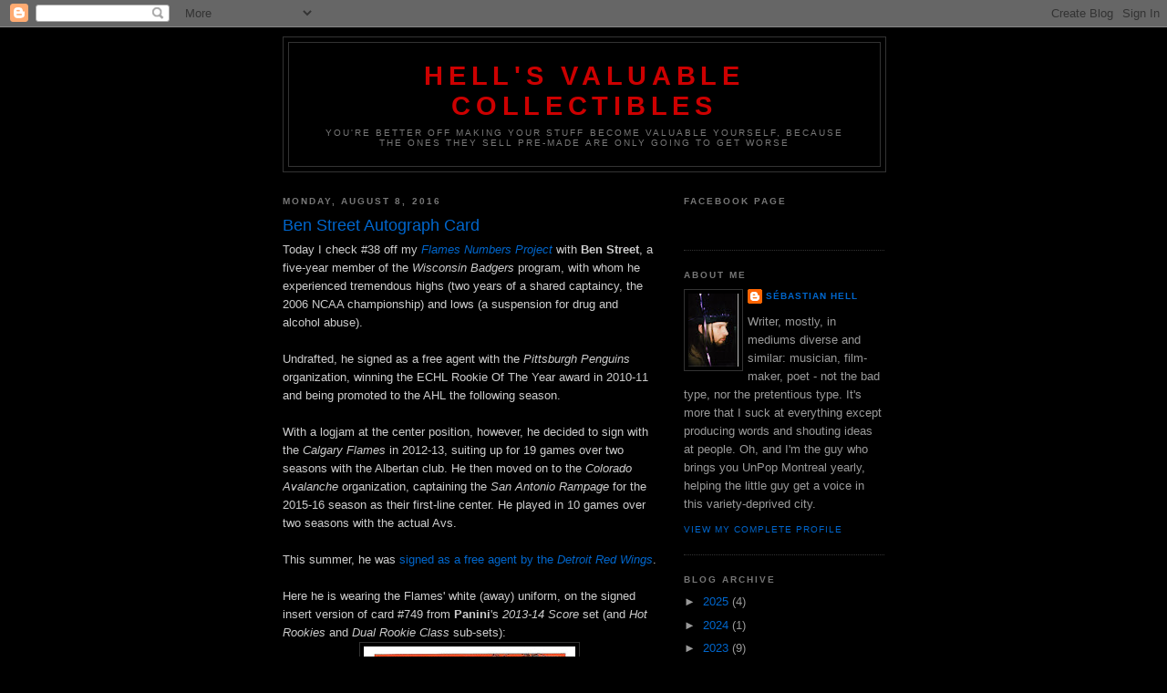

--- FILE ---
content_type: text/html; charset=utf-8
request_url: https://www.google.com/recaptcha/api2/aframe
body_size: 269
content:
<!DOCTYPE HTML><html><head><meta http-equiv="content-type" content="text/html; charset=UTF-8"></head><body><script nonce="HvjQYVeY_P3CA2o6FhWMIw">/** Anti-fraud and anti-abuse applications only. See google.com/recaptcha */ try{var clients={'sodar':'https://pagead2.googlesyndication.com/pagead/sodar?'};window.addEventListener("message",function(a){try{if(a.source===window.parent){var b=JSON.parse(a.data);var c=clients[b['id']];if(c){var d=document.createElement('img');d.src=c+b['params']+'&rc='+(localStorage.getItem("rc::a")?sessionStorage.getItem("rc::b"):"");window.document.body.appendChild(d);sessionStorage.setItem("rc::e",parseInt(sessionStorage.getItem("rc::e")||0)+1);localStorage.setItem("rc::h",'1769349204990');}}}catch(b){}});window.parent.postMessage("_grecaptcha_ready", "*");}catch(b){}</script></body></html>